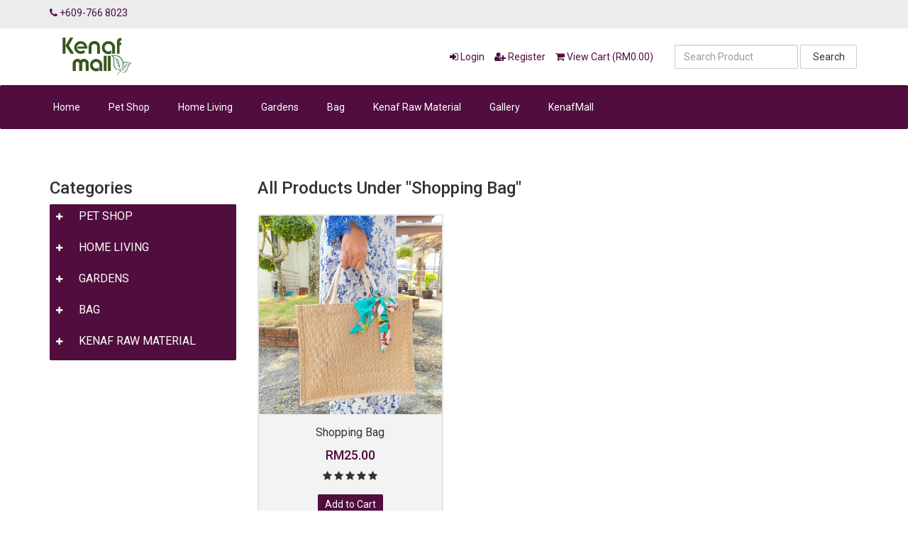

--- FILE ---
content_type: text/html; charset=UTF-8
request_url: https://kenafmall.com/product-category.php?id=29&type=end-category
body_size: 5457
content:
<!DOCTYPE html>
<html lang="en">
<head>

	<!-- Meta Tags -->
	<meta name="viewport" content="width=device-width,initial-scale=1.0"/>
	<meta http-equiv="content-type" content="text/html; charset=UTF-8"/>

	<!-- Favicon -->
	<link rel="icon" type="image/png" href="assets/uploads/favicon.png">

	<!-- Stylesheets -->
	<link rel="stylesheet" href="assets/css/bootstrap.min.css">
	<link rel="stylesheet" href="assets/css/font-awesome.min.css">
	<link rel="stylesheet" href="assets/css/owl.carousel.min.css">
	<link rel="stylesheet" href="assets/css/owl.theme.default.min.css">
	<link rel="stylesheet" href="assets/css/jquery.bxslider.min.css">
    <link rel="stylesheet" href="assets/css/magnific-popup.css">
	<link rel="stylesheet" href="assets/css/xzoom.css">
    <link rel="stylesheet" href="assets/css/rating.css">
    <link rel="stylesheet" href="assets/css/custom.css">
	<link rel="stylesheet" href="assets/css/spacing.css">
	<link rel="stylesheet" href="assets/css/bootstrap-touch-slider.css">
	<link rel="stylesheet" href="assets/css/animate.min.css">
	<link rel="stylesheet" href="assets/css/tree-menu.css">
	<link rel="stylesheet" href="assets/css/select2.min.css">
	<link rel="stylesheet" href="assets/css/main.css">
	<link rel="stylesheet" href="style.css">
	<script src="https://code.iconify.design/2/2.2.1/iconify.min.js"></script>

	
	<link rel="stylesheet" href="assets/css/responsive.css">
	<link rel="apple-touch-icon" sizes="180x180" href="assets/uploads/apple-touch-icon.png">
	<link rel="icon" type="image/png" sizes="32x32" href="assets/uploads/favicon-32x32.png">
	<link rel="icon" type="image/png" sizes="16x16" href="assets/uploads/favicon-16x16.png">
	<link rel="manifest" href="assets/uploads/site.webmanifest">

			<title>Kenaf Mall</title>
		<meta name="keywords" content="ecommerce, cart, checkout, payment, shop, online shopping, online payment, payment gateway, products">
		<meta name="description" content="Kenaf Mall is an online purchase and payment portal provided by Kenaf and National Tobacco Board (NKTB). The kenaf-based products comprise kenaf mattresses, Biodegradable Utensil (BDU) products, Pet Litter, craft products and more. This portal allows visitors or customers to place purchase orders and make FPX payments.">
			
	
		
	
	<!-- <script src="https://cdnjs.cloudflare.com/ajax/libs/modernizr/2.8.3/modernizr.min.js"></script>

	<script type="text/javascript" src="//platform-api.sharethis.com/js/sharethis.js#property=5993ef01e2587a001253a261&product=inline-share-buttons"></script> -->
	
	<style>
		
		.top .right ul li a:hover,
        .nav,
        .menu-container,
        .slide-text > a.btn-primary,
        .welcome p.button a,
        .product .owl-controls .owl-prev:hover, 
        .product .owl-controls .owl-next:hover,
        .product .text p a,
        .home-blog .text p.button a,
        .home-newsletter,
        .footer-main h3:after,
        .scrollup i,
        .cform input[type="submit"],
        .blog p.button a,
        div.pagination a,
        #left ul.nav>li.cat-level-1.parent>a,
        .product .btn-cart1 input[type="submit"],
        .review-form .btn-default {
			background: #500D3E!important;
		}
        
        #left ul.nav>li.cat-level-1.parent>a>.sign, 
        #left ul.nav>li.cat-level-1 li.parent>a>.sign {
            background-color: #500D3E!important;
        }
        
        .top .left ul li,
        .top .left ul li i,
        .top .right ul li a,
        .header .right ul li,
        .header .right ul li a,
        .welcome p.button a:hover,
        .product .text h4,
        .cform address span,
        .blog h3 a:hover,
        .blog .text ul.status li a,
        .blog .text ul.status li,
        .widget ul li a:hover,
        .breadcrumb ul li,
        .breadcrumb ul li a,
        .product .p-title h2 {
			color: #500D3E!important;
		}
        
        .scrollup i,
        div.pagination a,
        #left ul.nav>li.cat-level-1.parent>a {
            border-color: #500D3E!important;
        }
        
        .widget h4 {
            border-bottom-color: #500D3E!important;
        }
        
        
        .top .right ul li a:hover,
        #left ul.nav>li.cat-level-1 .lbl1 {
            color: #fff!important;
        }
        .welcome p.button a:hover {
            background: #fff!important;
        }
        .slide-text > a:hover, .slide-text > a:active {
            background-color: #333333!important;
        }
        .product .text p a:hover,
        .home-blog .text p.button a:hover,
        .blog p.button a:hover {
            background: #333!important;
        }
        
        div.pagination span.current {
            border-color: #777!important;
            background: #777!important;
        }
        
        div.pagination a:hover, 
        div.pagination a:active {
            border-color: #777!important;
            background: #777!important;
        }
        
        .product .nav {
            background: transparent!important;
        }
        
    </style>
	
	
	


</head>
<body>


<div id="preloader">
	<div id="status"></div>
</div>


<div class="top">
	<div class="container">
		<div class="row">
			<div class="col-md-6 col-sm-6 col-xs-12">
				<div class="left">
					<ul>
						<li><i class="fa fa-phone"></i> +609-766 8023</li>
						<!-- <li><i class="fa fa-envelope-o"></i> bpm@lktn.gov.my</li> -->
					</ul>
				</div>
			</div>
		</div>
	</div>
</div>


<div class="header">
	<div class="container">
		<div class="row inner">
			<div class="col-md-4 logo">
				<a href="index.php"><img src="assets/uploads/logo.png" alt="logo image"></a>
			</div>
			
			<div class="col-md-5 right">
				<ul>
					
											<li><a href="login.php"><i class="fa fa-sign-in"></i> Login</a></li>
						<li><a href="registration.php"><i class="fa fa-user-plus"></i> Register</a></li>
											
					
					<li><a href="cart.php"><i class="fa fa-shopping-cart"></i> View Cart (RM0.00)</a></li>
				</ul>
			</div>
			<div class="col-md-3 search-area">
				<form class="navbar-form navbar-left" role="search" action="search-result.php" method="get">
					<input type="hidden" name="_csrf" value="6201b0daa6dbad269c9b5458f5a83ee7" />					<div class="form-group">
						<input type="text" class="form-control search-top" placeholder="Search Product" name="search_text">
					</div>
					<button type="submit" class="btn btn-default">Search</button>
				</form>
			</div>
		</div>
	</div>
</div>

<div class="nav">
	<div class="container">
		<div class="row">
			<div class="col-md-12 pl_0 pr_0">
				<div class="menu-container">
					<div class="menu">
						<ul>
							<li><a href="index.php">Home</a></li>
							
															<li><a href="product-category.php?id=1&type=top-category">Pet Shop</a>
									<ul>
																					<li><a href="product-category.php?id=13&type=mid-category">Pet Supplies</a>
												<ul>
																											<li><a href="product-category.php?id=22&type=end-category">Pet Food</a></li>
																												<li><a href="product-category.php?id=23&type=end-category">Pet Healthcare</a></li>
																												<li><a href="product-category.php?id=24&type=end-category">Pet Litter</a></li>
																										</ul>
											</li>
																				</ul>
								</li>
																<li><a href="product-category.php?id=2&type=top-category">Home Living</a>
									<ul>
																					<li><a href="product-category.php?id=12&type=mid-category">Bedding</a>
												<ul>
																											<li><a href="product-category.php?id=20&type=end-category">Mattresses</a></li>
																										</ul>
											</li>
																						<li><a href="product-category.php?id=20&type=mid-category">Purifier</a>
												<ul>
																											<li><a href="product-category.php?id=35&type=end-category">Kenaf Charcoal</a></li>
																										</ul>
											</li>
																						<li><a href="product-category.php?id=23&type=mid-category">BIOKENAF</a>
												<ul>
																											<li><a href="product-category.php?id=48&type=end-category">BIOKENAF</a></li>
																										</ul>
											</li>
																				</ul>
								</li>
																<li><a href="product-category.php?id=3&type=top-category">Gardens</a>
									<ul>
																					<li><a href="product-category.php?id=11&type=mid-category">Fertilizers</a>
												<ul>
																											<li><a href="product-category.php?id=25&type=end-category">Plants</a></li>
																										</ul>
											</li>
																				</ul>
								</li>
																<li><a href="product-category.php?id=4&type=top-category">Bag</a>
									<ul>
																					<li><a href="product-category.php?id=15&type=mid-category">Lifestyle</a>
												<ul>
																											<li><a href="product-category.php?id=29&type=end-category">Shopping Bag</a></li>
																												<li><a href="product-category.php?id=30&type=end-category">Makeup Bag</a></li>
																												<li><a href="product-category.php?id=34&type=end-category">Coin Bag</a></li>
																										</ul>
											</li>
																				</ul>
								</li>
																<li><a href="product-category.php?id=6&type=top-category">Kenaf Raw Material</a>
									<ul>
																					<li><a href="product-category.php?id=21&type=mid-category">Fiber</a>
												<ul>
																											<li><a href="product-category.php?id=44&type=end-category">Fiber Grade A </a></li>
																												<li><a href="product-category.php?id=45&type=end-category">Fiber Grade B</a></li>
																												<li><a href="product-category.php?id=46&type=end-category">Fiber Grade C</a></li>
																												<li><a href="product-category.php?id=47&type=end-category">Fiber Grade D (Mechanical)</a></li>
																										</ul>
											</li>
																						<li><a href="product-category.php?id=22&type=mid-category">Core</a>
												<ul>
																											<li><a href="product-category.php?id=36&type=end-category">Crude Core Chip</a></li>
																												<li><a href="product-category.php?id=37&type=end-category">Core Chip</a></li>
																												<li><a href="product-category.php?id=38&type=end-category">Core ≤20 mm</a></li>
																												<li><a href="product-category.php?id=39&type=end-category">Core≤10 mm</a></li>
																												<li><a href="product-category.php?id=40&type=end-category">Core ≤3 mm</a></li>
																												<li><a href="product-category.php?id=41&type=end-category">Core 20 mesh</a></li>
																												<li><a href="product-category.php?id=42&type=end-category">Core 40 mesh</a></li>
																										</ul>
											</li>
																				</ul>
								</li>
								
														 <li><a href="#">Gallery</a>
								<ul>
									<li><a href="gallery.php">Photo Gallery</a></li>
									<li><a href="video-gallery.php">Video Gallery</a></li>
								</ul>
							</li> 
							<li><a href="#">KenafMall</a>
								<ul>
								<li><a href="blog.php">Information</a></li>
								<li><a href="privacy-policy.php">Privacy Policy</a></li>
								<li><a href="about.php">About Us</a></li>
								<li><a href="contact.php">Contact Us</a></li>						
								</ul>
							</li> 
						</ul>
					</div>
				</div>
			</div>
		</div>
	</div>
</div>


<!-- <div class="page-banner" style="background-image: url(assets/uploads/banner_product_category.jpg)">
    <div class="inner">
        <h1>Category: Shopping Bag</h1>
    </div>
</div> -->

<div class="page">
    <div class="container">
        <div class="row">
            <div class="col-md-3">
                <h3>Categories</h3>
    <div id="left" class="span3">

        <ul id="menu-group-1" class="nav menu">
                                <li class="cat-level-1 deeper parent">
                        <a class="" href="product-category.php?id=1&type=top-category">
                            <span data-toggle="collapse" data-parent="#menu-group-1" href="#cat-lvl1-id-1" class="sign"><i class="fa fa-plus"></i></span>
                            <span class="lbl">Pet Shop</span>                      
                        </a>
                        <ul class="children nav-child unstyled small collapse" id="cat-lvl1-id-1">
                                                            <li class="deeper parent">
                                    <a class="" href="product-category.php?id=13&type=mid-category">
                                        <span data-toggle="collapse" data-parent="#menu-group-1" href="#cat-lvl2-id-11" class="sign"><i class="fa fa-plus"></i></span>
                                        <span class="lbl lbl1">Pet Supplies</span> 
                                    </a>
                                    <ul class="children nav-child unstyled small collapse" id="cat-lvl2-id-11">
                                                                                        <li class="item-111">
                                                    <a class="" href="product-category.php?id=22&type=end-category">
                                                        <span class="sign"></span>
                                                        <span class="lbl lbl1">Pet Food</span>
                                                    </a>
                                                </li>
                                                                                                <li class="item-112">
                                                    <a class="" href="product-category.php?id=23&type=end-category">
                                                        <span class="sign"></span>
                                                        <span class="lbl lbl1">Pet Healthcare</span>
                                                    </a>
                                                </li>
                                                                                                <li class="item-113">
                                                    <a class="" href="product-category.php?id=24&type=end-category">
                                                        <span class="sign"></span>
                                                        <span class="lbl lbl1">Pet Litter</span>
                                                    </a>
                                                </li>
                                                                                    </ul>
                                </li>
                                                        </ul>
                    </li>
                                        <li class="cat-level-1 deeper parent">
                        <a class="" href="product-category.php?id=2&type=top-category">
                            <span data-toggle="collapse" data-parent="#menu-group-1" href="#cat-lvl1-id-2" class="sign"><i class="fa fa-plus"></i></span>
                            <span class="lbl">Home Living</span>                      
                        </a>
                        <ul class="children nav-child unstyled small collapse" id="cat-lvl1-id-2">
                                                            <li class="deeper parent">
                                    <a class="" href="product-category.php?id=12&type=mid-category">
                                        <span data-toggle="collapse" data-parent="#menu-group-1" href="#cat-lvl2-id-21" class="sign"><i class="fa fa-plus"></i></span>
                                        <span class="lbl lbl1">Bedding</span> 
                                    </a>
                                    <ul class="children nav-child unstyled small collapse" id="cat-lvl2-id-21">
                                                                                        <li class="item-211">
                                                    <a class="" href="product-category.php?id=20&type=end-category">
                                                        <span class="sign"></span>
                                                        <span class="lbl lbl1">Mattresses</span>
                                                    </a>
                                                </li>
                                                                                    </ul>
                                </li>
                                                                <li class="deeper parent">
                                    <a class="" href="product-category.php?id=20&type=mid-category">
                                        <span data-toggle="collapse" data-parent="#menu-group-1" href="#cat-lvl2-id-22" class="sign"><i class="fa fa-plus"></i></span>
                                        <span class="lbl lbl1">Purifier</span> 
                                    </a>
                                    <ul class="children nav-child unstyled small collapse" id="cat-lvl2-id-22">
                                                                                        <li class="item-221">
                                                    <a class="" href="product-category.php?id=35&type=end-category">
                                                        <span class="sign"></span>
                                                        <span class="lbl lbl1">Kenaf Charcoal</span>
                                                    </a>
                                                </li>
                                                                                    </ul>
                                </li>
                                                                <li class="deeper parent">
                                    <a class="" href="product-category.php?id=23&type=mid-category">
                                        <span data-toggle="collapse" data-parent="#menu-group-1" href="#cat-lvl2-id-23" class="sign"><i class="fa fa-plus"></i></span>
                                        <span class="lbl lbl1">BIOKENAF</span> 
                                    </a>
                                    <ul class="children nav-child unstyled small collapse" id="cat-lvl2-id-23">
                                                                                        <li class="item-231">
                                                    <a class="" href="product-category.php?id=48&type=end-category">
                                                        <span class="sign"></span>
                                                        <span class="lbl lbl1">BIOKENAF</span>
                                                    </a>
                                                </li>
                                                                                    </ul>
                                </li>
                                                        </ul>
                    </li>
                                        <li class="cat-level-1 deeper parent">
                        <a class="" href="product-category.php?id=3&type=top-category">
                            <span data-toggle="collapse" data-parent="#menu-group-1" href="#cat-lvl1-id-3" class="sign"><i class="fa fa-plus"></i></span>
                            <span class="lbl">Gardens</span>                      
                        </a>
                        <ul class="children nav-child unstyled small collapse" id="cat-lvl1-id-3">
                                                            <li class="deeper parent">
                                    <a class="" href="product-category.php?id=11&type=mid-category">
                                        <span data-toggle="collapse" data-parent="#menu-group-1" href="#cat-lvl2-id-31" class="sign"><i class="fa fa-plus"></i></span>
                                        <span class="lbl lbl1">Fertilizers</span> 
                                    </a>
                                    <ul class="children nav-child unstyled small collapse" id="cat-lvl2-id-31">
                                                                                        <li class="item-311">
                                                    <a class="" href="product-category.php?id=25&type=end-category">
                                                        <span class="sign"></span>
                                                        <span class="lbl lbl1">Plants</span>
                                                    </a>
                                                </li>
                                                                                    </ul>
                                </li>
                                                        </ul>
                    </li>
                                        <li class="cat-level-1 deeper parent">
                        <a class="" href="product-category.php?id=4&type=top-category">
                            <span data-toggle="collapse" data-parent="#menu-group-1" href="#cat-lvl1-id-4" class="sign"><i class="fa fa-plus"></i></span>
                            <span class="lbl">Bag</span>                      
                        </a>
                        <ul class="children nav-child unstyled small collapse" id="cat-lvl1-id-4">
                                                            <li class="deeper parent">
                                    <a class="" href="product-category.php?id=15&type=mid-category">
                                        <span data-toggle="collapse" data-parent="#menu-group-1" href="#cat-lvl2-id-41" class="sign"><i class="fa fa-plus"></i></span>
                                        <span class="lbl lbl1">Lifestyle</span> 
                                    </a>
                                    <ul class="children nav-child unstyled small collapse" id="cat-lvl2-id-41">
                                                                                        <li class="item-411">
                                                    <a class="" href="product-category.php?id=29&type=end-category">
                                                        <span class="sign"></span>
                                                        <span class="lbl lbl1">Shopping Bag</span>
                                                    </a>
                                                </li>
                                                                                                <li class="item-412">
                                                    <a class="" href="product-category.php?id=30&type=end-category">
                                                        <span class="sign"></span>
                                                        <span class="lbl lbl1">Makeup Bag</span>
                                                    </a>
                                                </li>
                                                                                                <li class="item-413">
                                                    <a class="" href="product-category.php?id=34&type=end-category">
                                                        <span class="sign"></span>
                                                        <span class="lbl lbl1">Coin Bag</span>
                                                    </a>
                                                </li>
                                                                                    </ul>
                                </li>
                                                        </ul>
                    </li>
                                        <li class="cat-level-1 deeper parent">
                        <a class="" href="product-category.php?id=6&type=top-category">
                            <span data-toggle="collapse" data-parent="#menu-group-1" href="#cat-lvl1-id-5" class="sign"><i class="fa fa-plus"></i></span>
                            <span class="lbl">Kenaf Raw Material</span>                      
                        </a>
                        <ul class="children nav-child unstyled small collapse" id="cat-lvl1-id-5">
                                                            <li class="deeper parent">
                                    <a class="" href="product-category.php?id=21&type=mid-category">
                                        <span data-toggle="collapse" data-parent="#menu-group-1" href="#cat-lvl2-id-51" class="sign"><i class="fa fa-plus"></i></span>
                                        <span class="lbl lbl1">Fiber</span> 
                                    </a>
                                    <ul class="children nav-child unstyled small collapse" id="cat-lvl2-id-51">
                                                                                        <li class="item-511">
                                                    <a class="" href="product-category.php?id=44&type=end-category">
                                                        <span class="sign"></span>
                                                        <span class="lbl lbl1">Fiber Grade A </span>
                                                    </a>
                                                </li>
                                                                                                <li class="item-512">
                                                    <a class="" href="product-category.php?id=45&type=end-category">
                                                        <span class="sign"></span>
                                                        <span class="lbl lbl1">Fiber Grade B</span>
                                                    </a>
                                                </li>
                                                                                                <li class="item-513">
                                                    <a class="" href="product-category.php?id=46&type=end-category">
                                                        <span class="sign"></span>
                                                        <span class="lbl lbl1">Fiber Grade C</span>
                                                    </a>
                                                </li>
                                                                                                <li class="item-514">
                                                    <a class="" href="product-category.php?id=47&type=end-category">
                                                        <span class="sign"></span>
                                                        <span class="lbl lbl1">Fiber Grade D (Mechanical)</span>
                                                    </a>
                                                </li>
                                                                                    </ul>
                                </li>
                                                                <li class="deeper parent">
                                    <a class="" href="product-category.php?id=22&type=mid-category">
                                        <span data-toggle="collapse" data-parent="#menu-group-1" href="#cat-lvl2-id-52" class="sign"><i class="fa fa-plus"></i></span>
                                        <span class="lbl lbl1">Core</span> 
                                    </a>
                                    <ul class="children nav-child unstyled small collapse" id="cat-lvl2-id-52">
                                                                                        <li class="item-521">
                                                    <a class="" href="product-category.php?id=36&type=end-category">
                                                        <span class="sign"></span>
                                                        <span class="lbl lbl1">Crude Core Chip</span>
                                                    </a>
                                                </li>
                                                                                                <li class="item-522">
                                                    <a class="" href="product-category.php?id=37&type=end-category">
                                                        <span class="sign"></span>
                                                        <span class="lbl lbl1">Core Chip</span>
                                                    </a>
                                                </li>
                                                                                                <li class="item-523">
                                                    <a class="" href="product-category.php?id=38&type=end-category">
                                                        <span class="sign"></span>
                                                        <span class="lbl lbl1">Core ≤20 mm</span>
                                                    </a>
                                                </li>
                                                                                                <li class="item-524">
                                                    <a class="" href="product-category.php?id=39&type=end-category">
                                                        <span class="sign"></span>
                                                        <span class="lbl lbl1">Core≤10 mm</span>
                                                    </a>
                                                </li>
                                                                                                <li class="item-525">
                                                    <a class="" href="product-category.php?id=40&type=end-category">
                                                        <span class="sign"></span>
                                                        <span class="lbl lbl1">Core ≤3 mm</span>
                                                    </a>
                                                </li>
                                                                                                <li class="item-526">
                                                    <a class="" href="product-category.php?id=41&type=end-category">
                                                        <span class="sign"></span>
                                                        <span class="lbl lbl1">Core 20 mesh</span>
                                                    </a>
                                                </li>
                                                                                                <li class="item-527">
                                                    <a class="" href="product-category.php?id=42&type=end-category">
                                                        <span class="sign"></span>
                                                        <span class="lbl lbl1">Core 40 mesh</span>
                                                    </a>
                                                </li>
                                                                                    </ul>
                                </li>
                                                        </ul>
                    </li>
                            </ul>

        
        
        
    </div>            </div>
            <div class="col-md-9">
                
                <h3>All Products Under "Shopping Bag"</h3>
                <div class="product product-cat">

                    <div class="row">
                                                            <div class="col-md-4 item item-product-cat">
                                        <div class="inner">
                                            <div class="thumb">
                                                <div class="photo" style="background-image:url(assets/uploads/product-featured-84.jpg);"></div>
                                                <div class="overlay"></div>
                                            </div>
                                            <div class="text">
                                                <h3><a href="product.php?id=84">Shopping Bag</a></h3>
                                                <h4>
                                                    RM25.00 
                                                                                                    </h4>
                                                <div class="rating">
                                                                                                                                                                                                                                    <i class="fa fa-star"></i>
                                                                                                                                                                                                                                                    <i class="fa fa-star"></i>
                                                                                                                                                                                                                                                    <i class="fa fa-star"></i>
                                                                                                                                                                                                                                                    <i class="fa fa-star"></i>
                                                                                                                                                                                                                                                    <i class="fa fa-star"></i>
                                                                                                                                                                        </div>
                                                                                                    <p><a href="product.php?id=84">Add to Cart</a></p>
                                                                                            </div>
                                        </div>
                                    </div>
                                                        </div>

                </div>

            </div>
        </div>
    </div>
</div>




<section class="footer-main">
	<div class="container">
		<div class="row">
			<div class="col-md-3 col-sm-6 footer-col">
				<h3>About Us</h3>
				<div class="row">
					<div class="col-md-12">
						<p>
							<p><span style="" sans-serif";="" font-size:="" 16px;="" text-align:="" justify;"="">Kenaf Mall is an online purchase and payment portal provided by Kenaf and National Tobacco Board (NKTB). The kenaf-based products comprise kenaf mattresses, non woven products, Pet Litter, craft products and more. This portal allows visitors or customers to place purchase orders and make FPX payment.</span><br></p><br />
						</p>
					</div>
				</div>
			</div>
			<div class="col-md-3 col-sm-6 footer-col">
				<h3>Contact Information</h3>
				<div class="contact-item">
					<div class="text">National Kenaf and Tobacco Board,<br />
Kubang Kerian,<br />
16150 Kota Bharu,<br />
Kelantan Darul Naim.</div>
				</div>
				<div class="contact-item">
					<div class="text">+609-766 8023</div>
				</div>
				<div class="contact-item">
					<div class="text">bpm@lktn.gov.my</div>
				</div>
			</div>
			<div class="col-md-3 col-sm-6 footer-col">
				<h3>Company Policy</h3>
				<div class="row">
					<div class="col-md-12">
						<ul>
						<a style="color: #a3a3a3;" href="company-policy.php">
							Company Policy
						</a><br><br><br>
						
				                
						
						</ul>
					
						<br>
						<ul >
																					
							<li style="display:inline;">
								<a href="https://www.facebook.com/Kenafmall-100104428788039/">
								<img src="assets/uploads/social_media/facebook.png"
									width="32" height="32"></a>						
							</li>
								
																																																																																																			
							<li style="display:inline;">
								<a href="https://instagram.com/kenafmallnew?igshid=YmMyMTA2M2Y">
								<img src="assets/uploads/social_media/instagram.png"
									width="32" height="32"></a>						
							</li>
								
																																																																																																																																																		
						</ul>
					</div>
				</div>
			</div> 
			
			<div class="col-md-3 col-sm-6 footer-col">
				<h3>VISITOR STATISTIC</h3>
				<div class="row">
					<div class="col-md-12">
						<ul>
					      
											           	<table border=0>
				           	 <tr><td width='55%'><span style='color:white'>TOTAL VISITORS</span></td><td>:</td><td><img src='imgcounter/8.png' width='20' height='20'><img src='imgcounter/0.png' width='20' height='20'><img src='imgcounter/1.png' width='20' height='20'><img src='imgcounter/3.png' width='20' height='20'><img src='imgcounter/0.png' width='20' height='20'><img src='imgcounter/4.png' width='20' height='20'></td></tr>
				           	 <!--<tr><td width='55%'><span style='color:white'>THIS WEEK VISITORS</span></td><td>:</td><td></td></tr>!-->
				           	 </table>
				           	
							
					     
						
						</ul>
					
					
						
					</div>
				</div>
			</div> 
		</div>
	</div>
</section>


<div class="footer-bottom">
	<div class="container">
		<div class="row">
			<div class="col-md-12 copyright">
				Copyright Kenaf Mall© 2020. All Rights Reserved.			</div>
		</div>
	</div>
</div>


<a href="#" class="scrollup">
	<i class="fa fa-angle-up"></i>
</a>


<script src="assets/js/jquery-2.2.4.min.js"></script>
<script src="assets/js/bootstrap.min.js"></script>
<script src="https://js.stripe.com/v2/"></script>
<script src="assets/js/megamenu.js"></script>
<script src="assets/js/owl.carousel.min.js"></script>
<script src="assets/js/owl.animate.js"></script>
<script src="assets/js/jquery.bxslider.min.js"></script>
<script src="assets/js/xzoom.min.js"></script>
<script src="assets/js/jquery.magnific-popup.min.js"></script>
<script src="assets/js/rating.js"></script>
<script src="assets/js/jquery.touchSwipe.min.js"></script>
<script src="assets/js/bootstrap-touch-slider.js"></script>
<script src="assets/js/select2.full.min.js"></script>
<script src="assets/js/custom.js"></script>
<script>
	function confirmDelete()
	{
	    return confirm("Do you sure want to delete this data?");
	}
	$(document).ready(function () {
		advFieldsStatus = $('#advFieldsStatus').val();

		$('#paypal_form').hide();
		$('#stripe_form').hide();
		$('#bank_form').hide();

        $('#advFieldsStatus').on('change',function() {
            advFieldsStatus = $('#advFieldsStatus').val();
            if ( advFieldsStatus == '' ) {
            	$('#paypal_form').hide();
				$('#stripe_form').hide();
				$('#bank_form').hide();
            } else if ( advFieldsStatus == 'PayPal' ) {
               	$('#paypal_form').show();
				$('#stripe_form').hide();
				$('#bank_form').hide();
            } else if ( advFieldsStatus == 'Stripe' ) {
               	$('#paypal_form').hide();
				$('#stripe_form').show();
				$('#bank_form').hide();
            } else if ( advFieldsStatus == 'Bank Deposit' ) {
            	$('#paypal_form').hide();
				$('#stripe_form').hide();
				$('#bank_form').show();
            }
        });
	});


	$(document).on('submit', '#stripe_form', function () {
        // createToken returns immediately - the supplied callback submits the form if there are no errors
        $('#submit-button').prop("disabled", true);
        $("#msg-container").hide();
        Stripe.card.createToken({
            number: $('.card-number').val(),
            cvc: $('.card-cvc').val(),
            exp_month: $('.card-expiry-month').val(),
            exp_year: $('.card-expiry-year').val()
            // name: $('.card-holder-name').val()
        }, stripeResponseHandler);
        return false;
    });
    Stripe.setPublishableKey('pk_test_0SwMWadgu8DwmEcPdUPRsZ7b');
    function stripeResponseHandler(status, response) {
        if (response.error) {
            $('#submit-button').prop("disabled", false);
            $("#msg-container").html('<div style="color: red;border: 1px solid;margin: 10px 0px;padding: 5px;"><strong>Error:</strong> ' + response.error.message + '</div>');
            $("#msg-container").show();
        } else {
            var form$ = $("#stripe_form");
            var token = response['id'];
            form$.append("<input type='hidden' name='stripeToken' value='" + token + "' />");
            form$.get(0).submit();
        }
    }
    
    
	$(document).ready(function () {
		$(".xzoom,.xzoom-gallery").xzoom({


            // inside, fullscreen
            mposition: 'inside', 
            
            // In the HTML structure, this option gives an ability to output xzoom element, to the end of the document body or relative to the parent element of main source image.
            rootOutput: true,
            
            // x/y offset
            Xoffset: 15,
            
            
            // Fade in effect, when zoom is opening.
            fadeIn: true,
            
            // Fade transition effect, when switching images by clicking on thumbnails.
            fadeTrans: true,
            
            // Fade out effect, when zoom is closing.
            fadeOut: false,
            
            // Enable smooth effects
            smooth: true,
            
            // Smooth move effect of the big zoomed image in the zoom output window. 
            // The higher value will make movement smoother.
            smoothZoomMove: 3,
            
            // Smooth move effect of lens.
            smoothLensMove: 1,
            
            // Smooth move effect of scale.
            smoothScale: 6,
            
            // From -1 to 1, that means -100% till 100% scale
            defaultScale: 0, 
            
            // Scale on mouse scroll.
            scroll: true,
            
            // Tint color. Color must be provided in format like "#color". 
            tint: "#333",
            
            // Tint opacity from 0 to 1.
            tintOpacity: 0.5,
            
            // Lens color. Color must be provided in format like "#color". 
            lens: false,
            
            // Lens opacity from 0 to 1.
            lensOpacity: 0.5,
            
            // 'box', 'circle'
            lensShape: 'circle', 
            
            // Custom width of zoom window in pixels.
            zoomWidth: 200,
            zoomHeight:200,
            
            // Class name for source "div" container.
            sourceClass: 'xzoom-source',
            
            // Class name for loading "div" container that appear before zoom opens, when image is still loading.
            loadingClass: 'xzoom-loading',
            
            // Class name for lens "div".
            lensClass: 'xzoom-lens',
            
            // Class name for zoom window(div).
            zoomClass: 'xzoom-preview',
            
             // Zoom image output as background
            bg:true,
            
            
            });
	});

</script>
</body>
</html>

--- FILE ---
content_type: text/css
request_url: https://kenafmall.com/assets/css/tree-menu.css
body_size: 596
content:
/* MENU-LEFT
-------------------------- */
/* layout */
#left ul.nav {
    margin-bottom: 2px;
    font-size: 12px; /* to change font-size, please change instead .lbl */
}
#left ul.nav ul li {

}
#left ul.nav ul,
#left ul.nav ul li {
    list-style: none!important;
    list-style-type: none!important;
    margin-top: 1px;
    margin-bottom: 1px;
}
#left ul.nav ul {
    padding-left: 0;
    width: auto;
}
#left ul.nav ul.children {
    padding-left: 12px;
    width: auto;
}
#left ul.nav ul.children li{
    margin-left: 0px;
}
#left ul.nav li a:hover {
    text-decoration: none;
}

/*#left ul.nav li a:hover .lbl {
    color: #999!important;
}*/

#left ul.nav li.current>a .lbl {
    background-color: #999;
    color: #fff!important;
}

/* parent item */
#left ul.nav li.parent a {
    padding: 0px;
    color: #ccc;
}
#left ul.nav>li.parent>a {
    border: solid 1px #999;
    text-transform: uppercase;
}    

/* link tag (a)*/
#left ul.nav li.parent ul li a {
    color: #222;
    border: none;
    display:block;
    padding-left: 5px;    
}

/* sign for parent item */
#left ul.nav li .sign {
    display: inline-block;
    width: 14px;
    padding: 5px 17px 5px 8px;
    background-color: transparent;
    color: #fff;
}
#left ul.nav li.parent>a>.sign{
    margin-left: 0px;
    background-color: #999;
}

/* label */
#left ul.nav li .lbl {
    padding: 5px 12px;
    display: inline-block;
}
#left ul.nav li.current>a>.lbl {
    color: #fff;
}
#left ul.nav  li a .lbl{
    font-size: 16px;
}

/* THEMATIQUE
------------------------- */
/* theme 1 */
#left ul.nav>li.item-1.parent>a {
    border: solid 1px #ff6307;
}
#left ul.nav>li.item-1.parent>a>.sign,
#left ul.nav>li.item-1 li.parent>a>.sign{
    margin-left: 0px;
    background-color: #ff6307;
}
#left ul.nav>li.item-1 .lbl {
    color: #ff6307;
}
#left ul.nav>li.item-1 li.current>a .lbl {
    background-color: #ff6307;
    color: #fff!important;
}

/* theme 2 */
#left ul.nav {
    background: #fff;
}
#left ul.nav>li.cat-level-1 {
    margin-bottom: 10px;
}
#left ul.nav>li.cat-level-1.parent>a {
    border: solid 1px #e4144d;
    background: #e4144d;
    color: #fff;
}
#left ul.nav>li.cat-level-1.parent>a>.sign,
#left ul.nav>li.cat-level-1 li.parent>a>.sign{
    margin-left: 0px;
    background-color: #e4144d;
}
#left ul.nav>li.cat-level-1 .lbl {
    color: #fff;
}
#left ul.nav>li.cat-level-1 .lbl1 {
    color: #e4144d;
}
#left ul.nav>li.cat-level-1 li.current>a .lbl {
    background-color: #e4144d;
    color: #fff!important;
}

/* theme 3 */
#left ul.nav>li.item-15.parent>a {
    border: solid 1px #94cf00;
}
#left ul.nav>li.item-15.parent>a>.sign,
#left ul.nav>li.item-15 li.parent>a>.sign{
    margin-left: 0px;
    background-color: #94cf00;
}
#left ul.nav>li.item-15 .lbl {
    color: #94cf00;
}
#left ul.nav>li.item-15 li.current>a .lbl {
    background-color: #94cf00;
    color: #fff!important;
}

/* theme 4 */
#left ul.nav>li.item-22.parent>a {
    border: solid 1px #ef409c;
}
#left ul.nav>li.item-22.parent>a>.sign,
#left ul.nav>li.item-22 li.parent>a>.sign{
    margin-left: 0px;
    background-color: #ef409c;
}
#left ul.nav>li.item-22 .lbl {
    color: #ef409c;
}
#left ul.nav>li.item-22 li.current>a .lbl {
    background-color: #ef409c;
    color: #fff!important;
}

--- FILE ---
content_type: text/css
request_url: https://kenafmall.com/assets/css/main.css
body_size: 6240
content:
@import url('https://fonts.googleapis.com/css?family=Roboto:400,500,700');



* {

	margin: 0;

	padding: 0;

}



body {

	font-family: 'Roboto', sans-serif;

	font-size: 14px;

}



h1, h2, h3, h4, h5, h6 {

	font-family: 'Roboto', sans-serif;

}



a {

    text-decoration: none;

}



.clear {

    clear: both;

}



.ovh {

    overflow: hidden;

}



.error {

    color: red;

}



.success {

    color: green;

}



a:hover {

    text-decoration: none;

}



.headline {

    text-align: center;

    margin-bottom: 50px;

}



.headline h2 {

    font-size: 28px;

    font-weight: 700;

    text-transform: uppercase;

    margin-bottom: 10px;

    margin-top: 0;

}



.headline h3 {

    font-size: 18px;

    margin-top: 0;

}



.headline-white {

    color: #fff;

}



.bg-gray {

    background: #f2f3f3!important;

}



.bg-white {

    background: #ffffff!important;

}



.top {

	width: 100%;

	height: 40px;

	background: #ececec;

}



.top .left {

	float: left;

}



.top .left ul {

	padding-top: 8px;

}



.top .left ul li {

	list-style-type: none;

	float: left;

	margin-right: 14px;

	color: #e4144d;

}



.top .left ul li i {

	color: #e4144d;

}



.top .right {

	float: right;

}



.top .right ul {

	padding-top: 8px;

}



.top .right ul li {

	list-style-type: none;

	float: left;

	margin-left: 5px;

}





.top .right ul li a {

	color: #e4144d;

	width: 24px;

	height: 24px;

	line-height: 24px;

	text-align: center;

	border-radius: 50%;

	display: block;

	transition: all 0.4s ease;

}



.top .right ul li a:hover {

	background: #e4144d;

	color: #fff;

}



.header {

	width: 100%;

	height: auto;

	background: #fff;

}



.header .inner {

	height: auto;

	display: table;

}



.header .logo {

	float: none;

	display: table-cell;

	vertical-align: middle;

}



.header .logo img {

	max-width: 100%;

	height: 80px;

}



.header .navbar-form .form-control {

	width: 300px;

}



.header .search-area {

	float: none;

	display: table-cell;

	vertical-align: middle;

}



.header .search-area .form-group {

	width: calc(100% - 84px);

}



.header .search-area button {

	width: 80px;

}



.header .search-area form {

	width: 100%;

}



.header .right {

	float: none;

	display: table-cell;

	vertical-align: middle;

	padding-right: 0;

}



.header .right ul {

	float: right;

	margin-bottom: 0;

}



.header .right ul li {

	list-style-type: none;

	float: left;

	margin-left: 14px;

    color: #e4144d;

}



.header .right ul li a {

	color: #e4144d;

}



.header .navbar-form .search-top {

    width: 100%;

}



.nav {

    background: #e4144d;

}



.menu-container {

    width: 100%;

    margin: 0 auto;

    background: #e4144d;

}



.menu-mobile {

    display: none;

    padding: 20px;

    color: #fff;

}



.menu-mobile:hover {

    color: #fff;

}



.menu-mobile:after {

    content: "\f015";

    font-family: "FontAwesome";

    font-size: 2.5rem;

    padding: 0;

    float: right;

    position: relative;

    top: 50%;

    -webkit-transform: translateY(-25%);

    -ms-transform: translateY(-25%);

    transform: translateY(-25%);

}



.menu-dropdown-icon:before {

    content: "\f015";

    font-family: "FontAwesome";

    display: none;

    cursor: pointer;

    float: right;

    padding: 1.5em 2em;

    background: #fff;

    color: #333;

}



.menu > ul {

    margin: 0 auto;

    width: 100%;

    list-style: none;

    padding: 0;

    position: relative;

    /* IF .menu position=relative -> ul = container width, ELSE ul = 100% width */

    box-sizing: border-box;

}



.menu > ul:before,

.menu > ul:after {

    content: "";

    display: table;

}



.menu > ul:after {

    clear: both;

}



.menu > ul > li {

    float: left;

    /*background: #76767e;*/

    padding: 0;

    margin: 0;

}



.menu > ul > li a {

    text-decoration: none;

    padding: 1.5em 20px;

    display: block;

    color: #fff;

}



.menu > ul > li:hover {

    background: #333;

}



.menu > ul > li > ul {

    display: none;

    width: 100%;

    background: #f0f0f0;

    padding: 20px;

    position: absolute;

    z-index: 999999;

    left: 0;

    margin: 0;

    list-style: none;

    box-sizing: border-box;

}



.menu > ul > li > ul:before,

.menu > ul > li > ul:after {

    content: "";

    display: table;

}



.menu > ul > li > ul:after {

    clear: both;

}



.menu > ul > li > ul > li {

    margin: 0;

    padding-bottom: 0;

    list-style: none;

    width: 25%;

    background: none;

    float: left;

}



.menu > ul > li > ul > li a {

    color: #777;

    padding: .2em 0;

    width: 95%;

    display: block;

    border-bottom: 1px solid #ccc;

    font-size: 14px;

    color: #333;

}



.menu > ul > li > ul > li > ul {

    display: block;

    padding: 0;

    margin: 10px 0 0;

    list-style: none;

    box-sizing: border-box;

}



.menu > ul > li > ul > li > ul:before,

.menu > ul > li > ul > li > ul:after {

    content: "";

    display: table;

}



.menu > ul > li > ul > li > ul:after {

    clear: both;

}



.menu > ul > li > ul > li > ul > li {

    float: left;

    width: 100%;

    padding: 10px 0;

    margin: 0;

    font-size: .8em;

}



.menu > ul > li > ul > li > ul > li a {

    border: 0;

}



.menu > ul > li > ul.normal-sub {

    width: 220px;

    left: auto;

    padding: 10px 20px;

}



.menu > ul > li > ul.normal-sub > li {

    width: 100%;

}



.menu > ul > li > ul.normal-sub > li a {

    border: 0;

    padding: 1em 0;

}





/* ––––––––––––––––––––––––––––––––––––––––––––––––––

Mobile style's

–––––––––––––––––––––––––––––––––––––––––––––––––– */



@media only screen and (max-width: 959px) {

    .menu-container {

        width: 100%;

    }

    .menu-mobile {

        display: block;

    }

    .menu-dropdown-icon:before {

        display: block;

    }

    .menu > ul {

        display: none;

    }

    .menu > ul > li {

        width: 100%;

        float: none;

        display: block;

    }

    .menu > ul > li a {

        padding: 1.5em;

        width: 100%;

        display: block;

    }

    .menu > ul > li > ul {

        position: relative;

    }

    .menu > ul > li > ul.normal-sub {

        width: 100%;

    }

    .menu > ul > li > ul > li {

        float: none;

        width: 100%;

        margin-top: 20px;

    }

    .menu > ul > li > ul > li:first-child {

        margin: 0;

    }

    .menu > ul > li > ul > li > ul {

        position: relative;

    }

    .menu > ul > li > ul > li > ul > li {

        float: none;

    }

    .menu .show-on-mobile {

        display: block;

    }

}



.bx-wrapper {

    position: relative;

    box-shadow: none;

    border: 0;

    margin-bottom: 0;

}



.bx-controls {

    width: 100%;

    height: 100%;

    position: absolute;

    left: 0;

    top: 0;

    z-index: 9999;

}



.welcome {

    width: 100%;

    height: auto;

    overflow: hidden;

    background: #333;

    text-align: center;

    padding: 70px 0;

    background-repeat: no-repeat;

    background-position: top center;

    background-attachment: fixed;

    -webkit-background-size: cover;

    background-size: cover;

    position: relative;

}



.welcome .overlay {

    position: absolute;

    left: 0;

    top: 0;

    width: 100%;

    height: 100%;

    opacity: 0.8;

    background: #333;

}



.welcome h2 {

    color: #fff;

    margin-bottom: 25px;

}



.welcome p {

    color: #fff;

}



.welcome p.button {

    color: #fff;

    margin-top: 35px;

}



.welcome p.button a {

    background: #e4144d;

    color: #fff;

    padding: 10px 14px;

    transition: all 0.4s ease;

    text-decoration: none;

}



.welcome p.button a:hover {

    background: #fff;

    color: #e4144d;

}



.service {

    width: 100%;

    height: auto;

    overflow: hidden;

    padding: 70px 0;

}



.service .item {

    text-align: center;

}

.service .icon {

    text-align: center;

}



.service .icon i {

    width: 80px;

    height: 80px;

    line-height: 80px;

    text-align: center;

    background: #e4144d;

    color: #fff;

    font-size: 38px;

    border-radius: 50%;

}



.product .product-carousel {

    position: relative;

}



.product .owl-controls {

    position: absolute;

    top: -60px;

    right: 0;

}



.product .owl-controls .owl-prev,

.product .owl-controls .owl-next {

    background: #353535;

    -webkit-transition: all 0.4s ease;

    transition: all 0.4s ease;

    padding-left: 13px;

    padding-right: 13px;

}



.product .owl-controls .owl-prev i,

.product .owl-controls .owl-next i {

    font-size: 14px;

}



.product .owl-controls .owl-prev:hover,

.product .owl-controls .owl-next:hover {

    background: #e4144d;

}



.product .item {

	border: 2px solid #e5e5e5;

}



.product .text {

    background: #F2F3F3;

    padding: 14px;

    overflow: hidden;

}



.product .text del {

    color: #9d9d9d;

}



.product .text h3 {

    font-weight: 700;

    text-align: center;

    color: #353535;

    font-size: 18px;

    margin-bottom: 5px;

    margin-top: 0;

}



.product .text h3 a {

    color: #333;

    font-weight: 400;

    font-size: 16px;

    line-height: 1.5;

}



.product .text h3 a:hover {

    text-decoration: none;

}



.product .text h4 {

    color: #e4144d;

    text-align: center;

    font-size: 18px;

}



.product .text p {

    text-align: center;

    font-size: 14px;

    margin-top: 20px;

    margin-bottom: 14px;

}



.product .text p a {

    background: #e4144d;

    color: #fff;

    font-size: 14px;

    padding: 6px 10px;

    transition: all 0.4s ease;

}

.product .out-of-stock {

    width: 100%;

    text-align: center;

}



.product .out-of-stock .inner {

    display: inline-block;

    background: #e4144d;

    color: #fff;

    font-size: 14px;

    padding: 6px 10px;

    transition: all 0.4s ease;

    text-decoration: line-through;

}



.product .text .rating {

    text-align: center;

}



.product .text p a:hover {

    background: #333;

}



.product .item .thumb {

    position: relative;

    overflow: hidden;

}



.product .item .thumb .photo {

    width: 100%;

    height: 280px;

    -webkit-background-size: cover;

    background-size: cover;

    background-position: center center;

    background-repeat: no-repeat;

}



.product .item .thumb .overlay {

    width: 100%;

    height: 100%;

    opacity: 0;

    filter: alpha(opacity=0);

    position: absolute;

    top: 0;

    left: 0;

    -webkit-transform: scale(0.2);

    -ms-transform: scale(0.2);

    -o-transform: scale(0.2);

    transform: scale(0.2);

    -webkit-transition: all 300ms ease;

    transition: all 300ms ease;

    background: rgba(255, 255, 255, 0.6);

}



.product .item:hover .thumb .overlay {

    opacity: 1;

    filter: alpha(opacity=1);

    -webkit-transform: scale(1);

    -ms-transform: scale(1);

    -o-transform: scale(1);

    transform: scale(1);

}



.product-cat {

    padding-top: 14px;

}



.product-cat .item {

    margin-bottom: 30px;

}



.product .item-product-cat {

	border: 0;

}

.product .item-product-cat .inner {

    border: 2px solid #e5e5e5;

}



.product .item-search-result {

    border: 0;

}

.product .item-search-result .inner {

    border: 2px solid #e5e5e5;

}

.product .item-search-result:nth-of-type(4n+1) {

    clear: both;

}

.product .item-product-cat:nth-of-type(3n+1) {

    clear: both;

}





.testimonial-v1 {

    padding-top: 80px;

    padding-bottom: 80px;

    position: relative;

    background-repeat: no-repeat;

    background-size: cover;

    background-position: center center;

    background-attachment: fixed;

}



.testimonial-v1 .overlay {

    position: absolute;

    top: 0;

    left: 0;

    width: 100%;

    height: 100%;

    background: #353535;

    opacity: 0.7;

}



.testimonial-v1 .container {

    position: relative;

    z-index: 9999;

}



.testimonial-v1 .heading {

    margin-bottom: 50px;

}



.testimonial-v1 .heading h2 {

    font-size: 28px;

    font-weight: 700;

    text-transform: uppercase;

    text-align: center;

    color: #fff;

}



.testimonial-v1 .heading p {

    font-size: 14px;

    text-align: center;

    color: #fff;

}



.testimonial-v1 .testimonial-carousel {

    text-align: center;

    position: relative;

    width: 70%;

    margin: 0 auto;

}



.testimonial-v1 .content .comment {

    color: #fff;

    padding: 14px 50px;

    border-radius: 6px;

    -webkit-border-radius: 6px;

    -moz-border-radius: 6px;

    position: relative;

}



.testimonial-v1 .content .comment p {

    margin: 0 auto;

    color: #fff;

    font-size: 14px;

}



.testimonial-v1 .author {

    width: 100%;

    text-align: center;

    margin-top: 20px;

}



.testimonial-v1 .photo {

    display: inline-block;

    margin-right: -4px;

    vertical-align: top;

}



.testimonial-v1 .photo img {

    width: 80px;

    height: 80px;

    float: right;

    margin-right: 25px;

    border-radius: 50%;

    -webkit-border-radius: 50%;

    -moz-border-radius: 50%;

}



.testimonial-v1 .text {

    display: inline-block;

    vertical-align: top;

}



.testimonial-v1 .text h3 {

    font-size: 18px;

    font-weight: bold;

    color: #fff;

    text-align: left;

    margin-top: 10px;

}



.testimonial-v1 .text h4 {

    font-size: 13px;

    color: #fff;

    text-align: left;

}



.testimonial-v1 .owl-nav {

    margin-top: 20px;

}



.testimonial-v1 .owl-nav i {

    width: 18px;

    height: 18px;

    line-height: 18px;

    font-size: 20px;

    text-align: center;

}



.testimonial-v1 .owl-nav .owl-prev,

.testimonial-v1 .owl-nav .owl-next {

    color: #fff;

    background: none;

    position: absolute;

    top: 14%;

}



.testimonial-v1 .owl-nav .owl-prev i,

.testimonial-v1 .owl-nav .owl-next i {

    font-size: 30px;

    font-weight: bold;

}



.testimonial-v1 .owl-nav .owl-prev {

    left: -80px;

}



.testimonial-v1 .owl-nav .owl-next {

    right: -80px;

}



.testimonial-v1 .owl-nav .owl-prev:hover,

.testimonial-v1 .owl-nav .owl-next:hover {

    background: none;

}





.home-blog {

    width: 100%;

    height: auto;

    padding: 70px 0;

    overflow: hidden;

}



.home-blog .item {



}



.home-blog .item .photo {

    width: 100%;

    height: 300px;

    -webkit-background-size: cover;

    background-size: cover;

    background-position: center center;

    background-repeat: no-repeat;

}



.home-blog .text {

    padding: 14px;

    background: #f2f3f3;

}



.home-blog .text h3 {

    margin-top: 0;

    font-size: 18px;

    font-weight: 700;

}



.home-blog .text p.button {

    margin-top: 25px;

}



.home-blog .text p.button a {

    background: #e4144d;

    color: #fff;

    font-size: 14px;

    padding: 6px 10px;

    transition: all 0.4s ease;

}



.home-blog .text p.button a:hover {

    background: #333;

}







.footer-main {

    width: 100%;

    height: auto;

    padding: 50px 0;

    background: #2a2a2a;

}

.footer-main h3 {

    color: #ffffff;

    font-size: 16px;

    font-weight: 600;

    text-transform: uppercase;

    position: relative;

    padding-bottom: 14px;

    margin-bottom: 25px;

    border-bottom: 1px solid #525252;

}

.footer-main h3:after {

    content: "";

    position: absolute;

    width: 50px;

    background: #e4144d;

    left: 0;

    bottom: -2px;

    height: 4px;

}

.footer-main .footer-col p {

    color: #a3a3a3;

    font-size: 14px;

    line-height: 22px;

}

.footer-main .footer-col p a {

    color: #a3a3a3;

}

.footer-main .footer-col p span {

    display: block;

    color: #a3a3a3;

}

.footer-main .footer-col ul li {

    color: #a3a3a3;

    font-size: 14px;

    line-height: 22px;

    -webkit-transition: all 0.4s ease 0s;

    -moz-transition: all 0.4s ease 0s;

    -o-transition: all 0.4s ease 0s;

    transition: all 0.4s ease 0s;

    list-style-type: none;

    margin-bottom: 8px;

    position: relative;

    padding-left: 20px;

}

.footer-main .footer-col ul li a {

    color: #a3a3a3;

    font-size: 14px;

    line-height: 22px;

    -webkit-transition: all 0.4s ease 0s;

    -moz-transition: all 0.4s ease 0s;

    -o-transition: all 0.4s ease 0s;

    transition: all 0.4s ease 0s;

}

.footer-main .footer-col ul li a:hover {

    color: #fff;

}

.footer-main .footer-col ul li:before {

    color: #a3a3a3;

    left: 0;

    position: absolute;

    top: 0;

}

.footer-main .footer-col .contact-item {

    color: #a3a3a3;

    font-size: 14px;

    overflow: hidden;

    margin-bottom: 10px;

    display: table;

}

.footer-main .footer-col .contact-item .icon {

    width: 35px;

    display: table-cell;

    vertical-align: top;

    font-size: 14px;

    margin-right: 10px;

}

.footer-main .footer-col .contact-item .icon i {

    width: 24px;

    height: 24px;

    line-height: 24px;

    text-align: center;

    background: #dedede;

    color: #2a2a2a;

    border-radius: 50%;

}

.footer-main .footer-col .contact-item .text {

    display: table-cell;

    vertical-align: top;

    line-height: 22px;

    display: block;

}

.footer-main .footer-col p.social {

    margin-bottom: 10px;

}





.footer-bottom {

    width: 100%;

    height: auto;

    background: #141314;

    padding: 14px 0;

}

.footer-bottom .copyright {

    font-size: 13px;

    color: #a3a3a3;

    text-align: center;

}





.scrollup {

    position: fixed;

    z-index: 99999;

    bottom: 20px;

    right: 20px;

    display: none;

}

.scrollup i {

    width: 50px;

    height: 50px;

    line-height: 40px;

    border-radius: 50%;

    background: #e4144d;

    color: #fff;

    border: 4px solid #e4144d;

    text-align: center;

    font-size: 26px;

    opacity: 0.5;

    filter: alpha(opacity=50);

}

.scrollup i:hover {

    opacity: 1;

    filter: alpha(opacity=1);

}





ul.prod-slider li {

    height: 450px;

    background-repeat: no-repeat;

    -webkit-background-size: cover;

    background-size: cover;

    background-position: top center;

    position: relative;

}

ul.prod-slider li a {

    position: absolute;

    top: 0;

    left: 0;

    width: 100%;

    height: 100%;

    display: block;

    z-index: 99999999;

}

.bx-controls {

    display: none;

}

.prod-pager-thumb {

    width: 80px;

    height: 80px;

    background-repeat: no-repeat;

    -webkit-background-size: cover;

    background-size: cover;

    background-position: top center;

}

#prod-pager {

    margin-top: 20px;

}



#prod-pager a {

    float: left;

    margin-right: 3px;

}



ul.nav-tabs {

    margin-top: 50px;

}

.product .p-title h2 {

    color: #e4144d;

    margin-top: 0;

    font-size: 24px;

    font-weight: 700;

}



.product .p-status {

    margin-bottom: 10px;

}



.product .p-review {

    margin-bottom: 10px;

}



.product .p-price {

    line-height: 30px;

    font-size: 20px;

    font-weight: 700;

    color: #333;

    margin-bottom: 20px;

}



.product .p-price span {

    font-size: 30px;

}



.product .p-price del {

    color: #c7c7c7;

}



.product .p-short-des {

    margin-bottom: 30px;

}



.product .p-quantity {

    font-weight: 700;

    line-height: 30px;

    margin-bottom: 35px;

    font-size: 14px;

}



.product .p-quantity input[type="number"] {

    height: 30px;

    width: 100px;

    border: 2px solid #c7c7c7;

}



.product .btn-cart {

    margin-bottom: 30px;

}



.product .btn-cart a {

    padding: 10px 14px;

    background: #e4144d;

    color: #fff;

}



.product .btn-cart1 input[type="submit"] {

    border: 0;

    padding: 10px 14px;

    background: #e4144d;

    color: #fff;

}



.product .share {

    line-height: 30px;

    font-weight: 700;

}



.product .nav {

    background: transparent;

}



.product .nav-tabs li a {

    font-weight: 700;

    color: #333;

}



.product .tab-content>.tab-pane {

    padding-top: 20px;

}



.review-form h2 {

    font-size: 24px;

    font-weight: 700;

}

.review-form .btn-default {

    background: #e4144d;

    color: #fff;

    border-radius: 0;

    border: 0;

    padding: 10px 14px;

}

.rating-section {

    margin-bottom: 14px;

}





.page-banner {

    width: 100%;

    height: auto;

    background-repeat: no-repeat;

    background-position: center center;

    -webkit-background-size: cover;

    background-size: cover;

    position: relative;

    padding-top: 80px;

    padding-bottom: 80px;

    overflow: hidden;

}



.page-banner .overlay {

    position: absolute;

    left: 0;

    top: 0;

    width: 100%;

    height: 100%;

    opacity: 0.7;

    background: #333;

}



.page-banner h1 {

    color: #fff;

    text-align: center;

    z-index: 999;

    position: relative;

}



.page {

    width: 100%;

    height: auto;

    padding-top: 50px;

    padding-bottom: 50px;

}



.page h3.special {

    font-size: 22px;

    font-weight: 600;

    position: relative;

    padding-bottom: 14px;

    margin-bottom: 25px;

    border-bottom: 1px solid #b9b9b9;

    position: relative;

}



.page h3.special:after {

    content: "";

    position: absolute;

    width: 50px;

    background: #e4144d;

    left: 0;

    bottom: -2px;

    height: 4px;

}



.cart {

    width: 100%;

    height: auto;

}



.cart table img {

    width: 100px;

}



.cart table tr td {

    vertical-align: middle;

}



.cart input[type="number"] {

    height: 30px;

    width: 70px;

    border: 2px solid #c7c7c7;

    padding-left: 10px;

    padding-right: 10px;

}



.cart table tr td .trash {

    color: #e4144d;

    font-size: 18px;

}



.cart table tr td.total-text,

.cart table tr th.total-text {

    text-align: right;

    font-size: 14px;

}



.cart table tr td.total-amount,

.cart table tr th.total-amount {

    text-align: right;

    font-size: 14px;

}



.cart-buttons {

    width: 100%;

    float: right;

    margin-top: 40px;

}



.cart-buttons ul {

    float: right;

}



.cart-buttons li {

    float: left;

    list-style-type: none;

    margin-left: 14px;

}



.cart-buttons li input[type="submit"],

.cart-buttons li a {

    background: #e4144d;

    border: 0;

    border-radius: 0;

    -webkit-transition: all 0.4s ease;

    transition: all 0.4s ease;

    font-size: 18px;

    padding: 10px 20px;

    color: #fff;

}



.cart-buttons li input[type="submit"]:hover,

.cart-buttons li a:hover {

    background: #333;

    color: #fff;

}





.cform input[type="submit"] {

    background: #e4144d;

    border: 0;

}



.cform address span,

.cform address a span {

    color: #e4144d;

}



.page iframe {

    width: 100%;

}





.icon-container{

    padding: 12px;

    display: flex;

    gap: 5px;

}

.icon-item{

    overflow: hidden;

    padding: 3px;

    gap: 1rem;

}

.icon-item .box{

    height: 100px;

    width: 100px;

    overflow: hidden;

   

}

.box .span {

    font-size: 3.8vh;

    display: block;

    text-align: center;

    height: 10vh;

    line-height: 2.6;

  }



.gal-container{

    padding: 12px;

}

.gal-item{

    overflow: hidden;

    padding: 3px;

}

.gal-item .box{

    height: 350px;

    overflow: hidden;

}

.box img{

    height: 100%;

    width: 100%;

    object-fit:cover;

    -o-object-fit:cover;

}

.gal-item a:focus{

    outline: none;

}

.gal-item a:after{

    content:"\e003";

    font-family: 'Glyphicons Halflings';

    opacity: 0;

    background-color: rgba(0, 0, 0, 0.75);

    position: absolute;

    right: 3px;

    left: 3px;

    top: 3px;

    bottom: 3px;

    text-align: center;

    line-height: 350px;

    font-size: 30px;

    color: #fff;

    -webkit-transition: all 0.5s ease-in-out 0s;

    -moz-transition: all 0.5s ease-in-out 0s;

    transition: all 0.5s ease-in-out 0s;

}

.gal-item a:hover:after{

    opacity: 1;

}

.modal-open .gal-container .modal{

    background-color: rgba(0,0,0,0.4);

}

.modal-open .gal-item .modal-body{

    padding: 0px;

}

.modal-open .gal-item button.close{

    position: absolute;

    width: 25px;

    height: 25px;

    background-color: #000;

    opacity: 1;

    color: #fff;

    z-index: 999;

    right: -12px;

    top: -12px;

    border-radius: 50%;

    font-size: 14px;

    border: 2px solid #fff;

    line-height: 25px;

    -webkit-box-shadow: 0 0 1px 1px rgba(0,0,0,0.35);

    box-shadow: 0 0 1px 1px rgba(0,0,0,0.35);

}

.modal-open .gal-item button.close:focus{

    outline: none;

}

.modal-open .gal-item button.close span{

    position: relative;

    top: -3px;

    font-weight: lighter;

    text-shadow:none;

}

.gal-container .modal-dialogue{

    width: 80%;

}

.gal-container .description{

    position: relative;

    height: 40px;

    top: -40px;

    padding: 10px 25px;

    background-color: rgba(0,0,0,0.5);

    color: #fff;

    text-align: left;

}

.gal-container .description h4{

    margin:0px;

    font-size: 14px;

    font-weight: 300;

    line-height: 20px;

}

.gal-container .modal.fade .modal-dialog {

    -webkit-transform: scale(0.1);

    -moz-transform: scale(0.1);

    -ms-transform: scale(0.1);

    transform: scale(0.1);

    top: 100px;

    opacity: 0;

    -webkit-transition: all 0.3s;

    -moz-transition: all 0.3s;

    transition: all 0.3s;

}



.gal-container .modal.fade.in .modal-dialog {

    -webkit-transform: scale(1);

    -moz-transform: scale(1);

    -ms-transform: scale(1);

    transform: scale(1);

    -webkit-transform: translate3d(0, -100px, 0);

    transform: translate3d(0, -100px, 0);

    opacity: 1;

}

@media (min-width: 768px) {

.gal-container .modal-dialog {

    width: 55%;

    margin: 50 auto;

}

}

@media (max-width: 768px) {

    .gal-container .modal-content{

        height:250px;

    }

}

/* Footer Style */

i.red{

    color:#BC0213;

}

.gal-container{

    padding-top: 0px;

    padding-bottom:75px;

}



.videos {

    padding-top: 30px;

    padding-bottom: 10px;

    text-align: center;

}

.videos .adv img {

    width: 100%;

    height: auto;

}

.videos .prop-4-col:nth-of-type(4n+1) {

    clear: both;

}

.videos .prop-3-col:nth-of-type(3n+1) {

    clear: both;

}

.videos h2 {

    color: #464646;

    font-family: "Open Sans", serif;

    font-size: 26px;

    font-weight: 800;

    position: relative;

    text-transform: uppercase;

}

.videos h3 {

    color: #464646;

    font-family: "Open Sans", sans-serif;

    font-size: 14px;

    font-weight: 500;

    margin-bottom: 40px;

    margin-top: 20px;

}

.single-room {

    position: relative;

    margin-bottom: 30px;

    background: #fff;

    overflow: hidden;

    -webkit-box-shadow: 0px 0px 14px -2px rgba(0,0,0,0.75);

    -moz-box-shadow: 0px 0px 14px -2px rgba(0,0,0,0.75);

    box-shadow: 0px 0px 14px -2px rgba(0,0,0,0.75);

}

.single-room .photo-col2 {

    width: 100%;

    height: 360px;

    -webkit-background-size: cover;

    background-size: cover;

    background-repeat: no-repeat;

    background-position: center center;

}

.single-room .photo-col3 {

    width: 100%;

    height: 150px;

    -webkit-background-size: cover;

    background-size: cover;

    background-repeat: no-repeat;

    background-position: center center;

}

.single-room-text {

    width: 100%;

    height: auto;

    overflow: hidden;

}

.single-room-text h2 {

    background: #fff;

    font-size: 13px;

    line-height: 1.4;

    text-transform: none;

    margin-bottom: 0;

}

.single-room-text h2 a {

    color: #333;

    padding: 8px!important;

    font-weight: 600;

    display: block;

}



table.bill-address tr td:nth-of-type(1) {

    font-weight: bold;

    width: 200px;

}



.user-sidebar ul {

    text-align: center;

}



.user-sidebar ul li {

    list-style-type: none;

    border-bottom: 1px solid #fff;

    display: inline-block;

}



.user-sidebar ul li a {

    padding: 7px 20px;

    min-height: 40px;

    line-height: 40px;

    background: #444;

    color: #fff;

}



.user-content h3 {

    margin-bottom: 20px;

}



.blog {

    background: #fff;

}



.blog .post-item {

    margin-bottom: 30px;

    overflow: hidden;

}



.blog .image-holder {

    width: 285px;

    float: left;

    position: relative;

    margin-right: 15px;

}



.blog .image-holder-single {

    width: 100%;

    float: none;

    position: relative;

}



.blog .image-holder-single img {

    width: 100%;

    height: auto;

}



.blog .image-holder .date {

    position: absolute;

    right: 10px;

    bottom: 10px;

    font-size: 14px;

    font-weight: 600;

    z-index: 999;

}



.blog .image-holder .day {

    width: 60px;

    height: 40px;

    line-height: 40px;

    background: #e4144d;

    color: #fff;

    text-align: center;

    position: relative;

    font-size: 16px;

}



.blog .image-holder .day:before {

    position: absolute;

    top: 22px;

    left: 24px;

    color: #e4144d;

    font-family: 'FontAwesome';

    content: '\f0d7';

    font-size: 24px;

}



.blog .image-holder .month {

    width: 60px;

    height: 40px;

    line-height: 40px;

    background: #333;

    color: #fff;

    text-align: center;

    text-transform: uppercase;

    font-size: 16px;

}



.blog .text {

    width: calc(100% - 300px);

    float: left;

}



.blog .text-single {

    width: 100%;

    float: none;

}



.blog .text-single h3 {

    font-family: 'Roboto', sans-serif;

    margin-top: 20px;

}



.blog .text .inner {

    padding: 0 20px 20px 20px;

}



.blog h3 {

    font-family: 'Roboto', sans-serif;

    text-align: left;

    color: #333;

    font-weight: 700;

    font-size: 18px;

    margin-top: 0;

    margin-bottom: 10px;

    line-height: 1.5;

    text-transform: uppercase;

}



.blog h3 a {

    font-family: 'Roboto', sans-serif;

    color: #333;

}



.blog h3 a:hover {

    color: #e4144d;

}



.blog .text ul.status {

    overflow: hidden;

    margin-bottom: 15px;

}



.blog .text ul.status li {

    text-align: left;

    margin-bottom: 15px;

    color: #e4144d;

    font-size: 14px;

    float: left;

    list-style-type: none;

    margin-right: 15px;

    line-height: 18px;

    margin-bottom: 5px;

    padding-left: 0;

}



.blog .text ul.status li a {

    color: #e4144d;

}



.blog .text ul.status li i {

    margin-right: 8px;

}



.blog ul.status li:before {

    content: '';

}



.blog ul li {

    position: relative;

    padding-left: 18px;

    margin-bottom: 10px;

    list-style-type: none;

}



.blog ul li:before {

    position: absolute;

    top: 0;

    left: 0;

    font-family: 'FontAwesome';

    content: '\f044';

    color: #333;

}



.blog h1 {

    font-size: 24px;

    color: #e4144d;

    font-weight: bold;

}



.blog h2 {

    font-size: 20px;

    color: #e4144d;

    font-weight: bold;; 

}



.blog h3 {

    font-size: 18px;

    color: #333;

    font-weight: bold;

}



.blog h4 {

    font-size: 16px;

    color: #e4144d;

    font-weight: bold;

}



.blog h5 {

    font-size: 14px;

    color: #e4144d;

    font-weight: bold;

}



.blog h6 {

    font-size: 12px;

    color: #e4144d;

    font-weight: bold;

}



.blog p {

    margin-bottom: 15px;

    font-size: 14px;

}



.blog p.button {

    margin-top: 20px;

}



.blog p.button a {

    font-family: 'Roboto', sans-serif;

    background: #e4144d;

    color: #fff;

    padding: 10px 14px;

    font-weight: bold;

    text-transform: uppercase;

    border-radius: 3px;

    -webkit-border-radius: 3px;

    -moz-border-radius: 3px;

    -webkit-transition: all 0.4s ease;

    transition: all 0.4s ease;

}



.blog p.button a:hover {

    background: #444;

}



.blog .pagination {

    margin-top: 20px;

}



.blog .pagination ul {

    width: 100%;

    height: auto;

    text-align: center;

}



.blog .pagination ul li {

    display: inline-block;

    color: #333;

    width: 40px;

    height: 40px;

    line-height: 40px;

    text-align: center;

    margin-right: 10px;

    padding-left: 0;

}



.blog .pagination ul li:before {

    content: '';

}



.blog .pagination ul li a {

    background: #e4144d;

    color: #fff;

    display: block;

    font-size: 16px;

}



.blog .pagination ul li a i {

    margin-right: 0;

}



.blog .pagination ul li a:hover {

    background: #333;

}



.blog .pagination ul li a.active {

    background: #333;

}



.blog .gallery-carousel {

    position: relative;

    z-index: 999;

}



.blog .owl-controls {

    position: absolute;

    top: 0px;

    right: 0;

    z-index: 999;

}



.blog .owl-controls .owl-prev,

.blog .owl-controls .owl-next {

    background: #333;

    -webkit-transition: all 0.4s ease;

    transition: all 0.4s ease;

    padding-left: 13px;

    padding-right: 13px;

}



.blog .owl-controls .owl-prev i,

.blog .owl-controls .owl-next i {

    font-size: 16px;

}



.blog .owl-controls .owl-prev:hover,

.blog .owl-controls .owl-next:hover {

    background: #e4144d;

}



.blog .video {

    position: relative;

    padding-bottom: 56.25%; /* 16:9 */

    padding-top: 25px;

    height: 0;

}

.blog .video iframe {

    position: absolute;

    top: 0;

    left: 0;

    width: 100%;

    height: 100%;

}



.blog .audio {

    width: 100%;

    height: 100%;

    margin: 0 auto;

}



/**

 * ---------------------------------------------------

 * Sidebar Style

 * ---------------------------------------------------

 */

.sidebar {

    width: 100%;

}



.widget {

    overflow: hidden;

    margin-bottom: 30px;

}



.widget-search input {

    height: 36px;

    border: 2px solid #afafaf;

    float: left;

    padding-left: 6px;

    padding-right: 6px;

    border-radius: 3px;

    -webkit-border-radius: 3px;

    -moz-border-radius: 3px;

}



.widget-search input:focus {

    border: 2px solid #e4144d;

}



.widget-search button {

    width: 42px;

    height: 36px;

    float: left;

    border: 2px solid #e4144d;

    background: #e4144d;

    border-radius: 3px;

    -webkit-border-radius: 3px;

    -moz-border-radius: 3px;

    margin-left: 5px;

    color: #fff;

    -webkit-transition: all 0.4s ease;

    transition: all 0.4s ease;

}



.widget-search button:hover {

    background: #333;

    color: #fff;

    border-color: #333;

}



.widget h4 {

    font-family: 'Roboto', sans-serif;

    font-size: 22px;

    font-weight: 700;

    padding-bottom: 6px;

    margin-bottom: 15px;

    border-bottom: 2px solid #e4144d;

}



.widget ul li {

    display: block;

    float: none;

    color: #333;

    position: relative;

    padding-left: 15px;

    margin-bottom: 10px;

}



.widget ul li:before {

    content: '\f105';

    font-family: 'FontAwesome';

    position: absolute;

    color: #333;

    top: 1px;

    left: 3px;

}



.widget ul li a {

    color: #333;

    font-size: 14px;

}



.widget ul li a:hover {

    color: #e4144d;

}



.widget ul.tag-cloud li {

    display: inline-block;

    padding-left: 0;

    padding: 4px 10px;

    border: 2px solid #afafaf;

    font-size: 12px;

    margin-right: 5px;

}



.widget ul.tag-cloud li:before {

    content: '';

}



.widget ul.tag-cloud li:hover {

    background: #e4144d;

    border: 2px solid #e4144d;

}



.widget ul.tag-cloud li:hover a {

    color: #fff;

}



.card .nav-tabs { border-bottom: 2px solid #DDD; background: #fff; }

.card .nav-tabs > li.active > a, .nav-tabs > li.active > a:focus, .nav-tabs > li.active > a:hover { }

.card .nav-tabs > li > a { border: none; color: #666; }

.card .nav-tabs > li.active > a, .card .nav-tabs > li > a:hover { border: none; color: #e4144d !important; background: transparent; }

.card .nav-tabs > li > a::after { content: ""; background: #e4144d; height: 2px; position: absolute; width: 100%; left: 0px; bottom: -1px; transition: all 250ms ease 0s; transform: scale(0); }

.card .nav-tabs > li.active > a::after, .nav-tabs > li:hover > a::after { transform: scale(1); }

.tab-nav > li > a::after { background: #21527d none repeat scroll 0% 0%; color: #fff; }

.tab-pane { padding: 14px 0; }

.tab-content{padding:20px}



.card {background: #FFF none repeat scroll 0% 0%; box-shadow: 0px 1px 3px rgba(0, 0, 0, 0.3); margin-bottom: 30px; }





.vid iframe {

    width: 100%;

    height: 250px;

}





div.pagination {

    padding: 3px;

    margin: 3px;

    z-index: 1000;

    font-size: 14px;

    margin-bottom: 20px;    

}



div.pagination a {

    padding: 5px 7px;

    margin: 2px;

    border: 1px solid #cf0d42;

    text-decoration: none; /* no underline */

    background-color: #e4144d;

    color: #FFF;

    font-weight: bold;

}



div.pagination a:hover, div.pagination a:active {

    border: 1px solid #cf0d42;

    color: #FFF;

    background-color: #b20b39;

}



div.pagination span.current {

    padding: 5px 7px;

    margin: 2px;

    border: 1px solid #cf0d42;

    font-weight: bold;

    background-color: #b20b39;

    color: #FFF;

    font-weight: bold;

}



div.pagination span.disabled {

    padding: 5px 7px;

    margin: 2px;

    border: 1px solid #929693;

    color: #929693;

}





#preloader {

    position: fixed;

    top: 0;

    left: 0;

    right: 0;

    bottom: 0;

    background-color: #fff;

    z-index: 999999;

}



#status {

    width: 200px;

    height: 200px;

    position: absolute;

    left: 50%;

    top: 50%;

    background: url(../img/1.gif);

    background-repeat: no-repeat;

    background-position: center;

    margin: -100px 0 0 -100px;

}



.ad-section img {

    width: 100%!important;

    height: auto!important;

}



.breadcrumb {

    background: #fff;

    margin-top: -40px;

}



.breadcrumb ul li {

    float: left;

    list-style-type: none;

    margin-right: 10px;

    color: #e4144d;

}

.breadcrumb ul li:last-child {

    color: #333;

}



.breadcrumb ul li a {

    color: #e4144d;

}



.bs-slider .item {

    width: 100%;
    -webkit-background-size: cover;
    background-size: cover;
    background-position: center center;
    background-repeat: no-repeat;
	height: auto;

}



.home-newsletter {

    padding: 80px 0;

    background: #e4144d;

}



.home-newsletter .single {

    max-width: 650px;

    margin: 0 auto;

    text-align: center;

    position: relative;

    z-index: 2; 

}

.home-newsletter .single h2 {

    font-size: 22px;

    color: white;

    text-transform: uppercase;

    margin-bottom: 40px;

    margin-top: 0;

}

.home-newsletter .single .form-control {

    height: 50px;

    border-color: #333;

    outline: none;

}

.home-newsletter .single .btn {

    min-height: 50px;

    background: #333;

    color: #fff;

    padding-left: 15px;

    padding-right: 15px;

}

.user-cannot-see {
    display:none
}

--- FILE ---
content_type: text/css
request_url: https://kenafmall.com/style.css
body_size: 208
content:
body{

}
.grid{
    display: grid;
    grid-template-columns: repeat(6,1fr);
    margin: 50px;
    align-items: center;
    grid-gap: 10px;
}

img{
    object-fit: cover;
}

.grid > article{
    box-shadow: 10px 5px 5px 0px rgb(168, 168, 168) ;
    border-radius: 10px;
    text-align: center;
    background: whitesmoke;
    width: 150px;
}

.grid > article img{
    border-top-left-radius: 10px;
    border-top-right-radius: 10px;
}



.konten{
    text-transform: uppercase;
    font-family: Arial, Helvetica, sans-serif;
    width: 150px;
    padding: 15px;
}

@media (max-width:1000px){
    .grid{
        grid-template-columns: repeat(3,1fr);
    }
}
@media (max-width:500px){
    .grid{
        grid-template-columns: repeat(2,1fr);
    }
}

--- FILE ---
content_type: text/css
request_url: https://kenafmall.com/assets/css/responsive.css
body_size: 392
content:
@media only screen and (max-width: 767px) {
	.top {height: auto;overflow: hidden;}
	.top .left {float: none;}
	.top .left ul {margin-bottom: 0;margin-top: 10px;}
	.top .left ul li {float: none;text-align: center;}
	.top .right {float: none;}
	.top .right ul {text-align: center;margin-bottom: 20px;}
	.top .right ul li {float: none;display: inline-block;}
}

@media only screen and (max-width: 991px) {
	.header .inner {display: block;}
	.header .logo {display: block;width: 100%;text-align: center;}
	.header .logo img {}
	.header .search-area {display: block;}
	.header .right {display: block;}
	.header .navbar-left {text-align: center;margin-bottom: 20px;}
	.navbar-form .form-group {display: inline-block;}
	.navbar-form button {display: inline-block;}
	.header .right ul {float: none;text-align: center;margin-bottom: 20px;}
	.header .right ul li {float: none;display: inline-block;}
	.header form {
		margin-left: 0;
		margin-right: 0;
	}
}

@media only screen and (min-width: 992px) and (max-width: 1199px) {
	.bx-controls a.bx-prev, .bx-controls a.bx-next {padding-top: 215px!important;}
}

@media only screen and (min-width: 501px) and (max-width: 700px) {
	ul.bxslider li, ul.bxslider li .text {height: 300px;}
	.bx-controls a.bx-prev,
	.bx-controls a.bx-next {font-size: 36px;}
	ul.bxslider li .text .inner h2 {font-size: 30px;}
	ul.bxslider li .text .inner h3 {font-size: 20px;}
	.bx-controls a.bx-prev, .bx-controls a.bx-next {padding-top: 120px!important;}
}

@media only screen and (min-width: 0px) and (max-width: 500px) {
	ul.bxslider li, ul.bxslider li .text {height: 250px;}
	.bx-controls a.bx-prev,
	.bx-controls a.bx-next {font-size: 30px;}
	ul.bxslider li .text .inner h2 {font-size: 24px;}
	ul.bxslider li .text .inner h3 {font-size: 16px;}
	.bx-controls a.bx-prev, .bx-controls a.bx-next {padding-top: 100px!important;}
}
@media only screen and (min-width: 992px) {
	.product .text {
		min-height: 190px;
	}
	.header .inner {
		width: 100%;
	}
	.header .search-area {
		padding-right: 0;
	}
	.header .search-area form {
		padding-right: 0;
	}
	.header .container {
		padding-right: 0;
	}
}


--- FILE ---
content_type: application/javascript
request_url: https://kenafmall.com/assets/js/custom.js
body_size: 926
content:
(function($){

    "use strict";

    var mainWindow          = $(window),
        mainDocument        = $(document),
        youtubeThumb        = $('.youtube-thumbnail'),
        productCarousel     = $('.product-carousel'),
        bxMainSlider        = $('.bxslider'),
        prodSlider          = $('.prod-slider'),
        scrollUp            = $('.scrollup'),
        popup               = $('.popup'),
        ratingSection       = $('.rating-section'),
        bootstrapTouchSlider = $('#bootstrap-touch-slider'),
        testimonialCarousel = $('.testimonial-carousel');

    mainWindow.on('load', function() {

        $('#status').fadeOut();
            $('#preloader').delay(350).fadeOut('slow');
            $('body').delay(350).css({
            'overflow': 'visible'
        });

        youtubeThumb.magnificPopup({
            disableOn: 700,
            type: 'iframe',
            mainClass: 'mfp-fade',
            removalDelay: 160,
            preloader: false,
            fixedContentPos: false
        });

        // Carousel - Product
        productCarousel.owlCarousel({
            loop: true,
            autoplay: true,
            margin: 15,
            dots: false,
            animateIn: true,
            responsiveClass: true,
            navText: [
                '<i class="fa fa-angle-left"></i>',
                '<i class="fa fa-angle-right"></i>'
            ],
            responsive: {
                0: {
                    items: 1,
                    nav: true
                },
                600: {
                    items: 3,
                    nav: true
                },
                1000: {
                    items: 4,
                    nav: true,
                    loop: true
                }
            }
        });

        testimonialCarousel.owlCarousel({
            loop: true,
            autoplay: true,
            margin: 15,
            dots: false,
            animateIn: true,
            responsiveClass: true,
            navText: [
                '<i class="fa fa-angle-left"></i>',
                '<i class="fa fa-angle-right"></i>'
            ],
            responsive:{
                0:{
                    items:1,
                    nav:true
                },
                600:{
                    items:1,
                    nav:true
                },
                1000:{
                    items:1,
                    nav:true,
                    loop:true
                }
            }
        });

        // Scroll to Top
        mainWindow.on("scroll", function() {
            if ($(this).scrollTop() > 98){
                scrollUp.show();
            }
            else{
                scrollUp.hide();
            }
        });

        // Click event to scroll to top
        scrollUp.on("click", function() {
            $('html, body').animate({
                scrollTop: 0
            }, 800);
            return false;
        });

    });

    mainDocument.ready(function(){
        bxMainSlider.bxSlider({
            auto: true,
            autoControls: true,
            useCSS: false,
            pager: false,
            mode: 'fade',
            nextText: '<i class="fa fa-chevron-circle-right" aria-hidden="true"></i>',
            prevText: '<i class="fa fa-chevron-circle-left" aria-hidden="true"></i>'
        });
        prodSlider.bxSlider({
            pagerCustom: '#prod-pager'
        });
        popup.magnificPopup({
            type: 'image',
            gallery: {
                enabled: true
            },
        });
        ratingSection.rating();
    });

    bootstrapTouchSlider.bsTouchSlider();

    !function ($) {
        
        $(document).on("click","#left ul.nav li.parent > a > span.sign", function(){          
            $(this).find('i:first').toggleClass("fa-minus");
        }); 
        
        $("#left ul.nav li.parent.active > a > span.sign").find('i:first').addClass("fa-minus");
        $("#left ul.nav li.current").parents('ul.children').addClass("in");

    }(window.jQuery);

    $(".select2").select2();

})(jQuery);